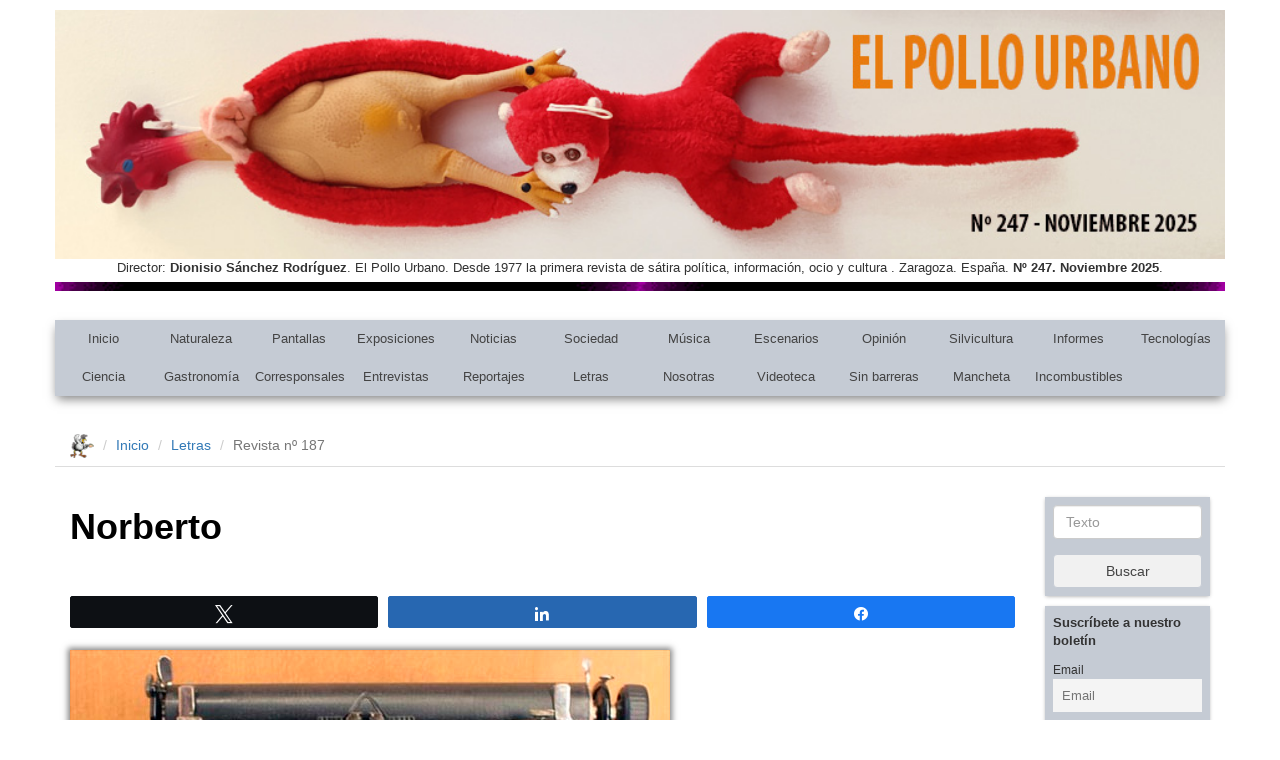

--- FILE ---
content_type: text/html; charset=UTF-8
request_url: https://www.elpollourbano.es/letras/2019/02/norberto/
body_size: 23846
content:
<!-- Inicio single.php -->

<!-- Inicio header.php -->

<!DOCTYPE html>
<html lang="en">

  <head>
	  <!-- Google tag (gtag.js) -->
	<script async src="https://www.googletagmanager.com/gtag/js?id=G-V05K0T1JZ4"></script>
	<script>
	  window.dataLayer = window.dataLayer || [];
	  function gtag(){dataLayer.push(arguments);}
	  gtag('js', new Date());

	  gtag('config', 'G-V05K0T1JZ4');
	</script>

    <meta charset="utf-8">
    <meta http-equiv="X-UA-Compatible" content="IE=edge">
    <meta name="viewport" content="width=device-width, initial-scale=1">

    <!-- The above 3 meta tags *must* come first in the head; any other head content must come *after* these tags -->
    <title>Revista El Pollo Urbano</title>

    <!-- Bootstrap -->
    <link rel="stylesheet" href="https://maxcdn.bootstrapcdn.com/bootstrap/3.3.7/css/bootstrap.min.css">

    <link rel="stylesheet" href="https://www.elpollourbano.es/wp-content/themes/ElPolloUrbano/style.css" type="text/css" />

    <!-- HTML5 shim and Respond.js for IE8 support of HTML5 elements and media queries -->
    <!-- WARNING: Respond.js doesn't work if you view the page via file:// -->
    <!--[if lt IE 9]>
      <script src="https://oss.maxcdn.com/html5shiv/3.7.3/html5shiv.min.js"></script>
      <script src="https://oss.maxcdn.com/respond/1.4.2/respond.min.js"></script>
    <![endif]-->

    <meta name='robots' content='index, follow, max-image-preview:large, max-snippet:-1, max-video-preview:-1' />
	<style>img:is([sizes="auto" i], [sizes^="auto," i]) { contain-intrinsic-size: 3000px 1500px }</style>
	
<!-- Social Warfare v4.5.6 https://warfareplugins.com - BEGINNING OF OUTPUT -->
<style>
	@font-face {
		font-family: "sw-icon-font";
		src:url("https://www.elpollourbano.es/wp-content/plugins/social-warfare/assets/fonts/sw-icon-font.eot?ver=4.5.6");
		src:url("https://www.elpollourbano.es/wp-content/plugins/social-warfare/assets/fonts/sw-icon-font.eot?ver=4.5.6#iefix") format("embedded-opentype"),
		url("https://www.elpollourbano.es/wp-content/plugins/social-warfare/assets/fonts/sw-icon-font.woff?ver=4.5.6") format("woff"),
		url("https://www.elpollourbano.es/wp-content/plugins/social-warfare/assets/fonts/sw-icon-font.ttf?ver=4.5.6") format("truetype"),
		url("https://www.elpollourbano.es/wp-content/plugins/social-warfare/assets/fonts/sw-icon-font.svg?ver=4.5.6#1445203416") format("svg");
		font-weight: normal;
		font-style: normal;
		font-display:block;
	}
</style>
<!-- Social Warfare v4.5.6 https://warfareplugins.com - END OF OUTPUT -->


	<!-- This site is optimized with the Yoast SEO plugin v26.4 - https://yoast.com/wordpress/plugins/seo/ -->
	<meta name="description" content="Revista El Pollo Urbano" />
	<link rel="canonical" href="https://www.elpollourbano.es/letras/2019/02/norberto/" />
	<meta property="og:locale" content="es_ES" />
	<meta property="og:type" content="article" />
	<meta property="og:title" content="Norberto - El Pollo Urbano" />
	<meta property="og:description" content="Revista El Pollo Urbano" />
	<meta property="og:url" content="https://www.elpollourbano.es/letras/2019/02/norberto/" />
	<meta property="og:site_name" content="El Pollo Urbano" />
	<meta property="article:publisher" content="https://www.facebook.com/El-Pollo-Urbano-971826892850784/" />
	<meta property="article:published_time" content="2019-02-28T17:10:53+00:00" />
	<meta property="og:image" content="https://www.elpollourbano.es/wp-content/uploads/2019/02/159liberataP.jpg" />
	<meta property="og:image:width" content="600" />
	<meta property="og:image:height" content="442" />
	<meta property="og:image:type" content="image/jpeg" />
	<meta name="author" content="El Pollo Urbano" />
	<meta name="twitter:card" content="summary_large_image" />
	<meta name="twitter:creator" content="@elpollourbano" />
	<meta name="twitter:site" content="@elpollourbano" />
	<meta name="twitter:label1" content="Escrito por" />
	<meta name="twitter:data1" content="El Pollo Urbano" />
	<meta name="twitter:label2" content="Tiempo de lectura" />
	<meta name="twitter:data2" content="14 minutos" />
	<script type="application/ld+json" class="yoast-schema-graph">{"@context":"https://schema.org","@graph":[{"@type":"Article","@id":"https://www.elpollourbano.es/letras/2019/02/norberto/#article","isPartOf":{"@id":"https://www.elpollourbano.es/letras/2019/02/norberto/"},"author":{"name":"El Pollo Urbano","@id":"https://www.elpollourbano.es/#/schema/person/f4d91cc63c4a3efa34df6fd177e44723"},"headline":"Norberto","datePublished":"2019-02-28T17:10:53+00:00","mainEntityOfPage":{"@id":"https://www.elpollourbano.es/letras/2019/02/norberto/"},"wordCount":2709,"publisher":{"@id":"https://www.elpollourbano.es/#organization"},"image":{"@id":"https://www.elpollourbano.es/letras/2019/02/norberto/#primaryimage"},"thumbnailUrl":"https://www.elpollourbano.es/wp-content/uploads/2019/02/159liberataP.jpg","keywords":["187","Norberto"],"articleSection":["Letras"],"inLanguage":"es"},{"@type":"WebPage","@id":"https://www.elpollourbano.es/letras/2019/02/norberto/","url":"https://www.elpollourbano.es/letras/2019/02/norberto/","name":"Norberto - El Pollo Urbano","isPartOf":{"@id":"https://www.elpollourbano.es/#website"},"primaryImageOfPage":{"@id":"https://www.elpollourbano.es/letras/2019/02/norberto/#primaryimage"},"image":{"@id":"https://www.elpollourbano.es/letras/2019/02/norberto/#primaryimage"},"thumbnailUrl":"https://www.elpollourbano.es/wp-content/uploads/2019/02/159liberataP.jpg","datePublished":"2019-02-28T17:10:53+00:00","description":"Revista El Pollo Urbano","inLanguage":"es","potentialAction":[{"@type":"ReadAction","target":["https://www.elpollourbano.es/letras/2019/02/norberto/"]}]},{"@type":"ImageObject","inLanguage":"es","@id":"https://www.elpollourbano.es/letras/2019/02/norberto/#primaryimage","url":"https://www.elpollourbano.es/wp-content/uploads/2019/02/159liberataP.jpg","contentUrl":"https://www.elpollourbano.es/wp-content/uploads/2019/02/159liberataP.jpg","width":600,"height":442},{"@type":"WebSite","@id":"https://www.elpollourbano.es/#website","url":"https://www.elpollourbano.es/","name":"El Pollo Urbano","description":"Desde 1977 la primera revista de sátira política, información, ocio y cultura.","publisher":{"@id":"https://www.elpollourbano.es/#organization"},"potentialAction":[{"@type":"SearchAction","target":{"@type":"EntryPoint","urlTemplate":"https://www.elpollourbano.es/?s={search_term_string}"},"query-input":{"@type":"PropertyValueSpecification","valueRequired":true,"valueName":"search_term_string"}}],"inLanguage":"es"},{"@type":"Organization","@id":"https://www.elpollourbano.es/#organization","name":"El Pollo Urbano","url":"https://www.elpollourbano.es/","logo":{"@type":"ImageObject","inLanguage":"es","@id":"https://www.elpollourbano.es/#/schema/logo/image/","url":"https://www.elpollourbano.es/wp-content/uploads/2019/06/logo-pollourbano.jpg","contentUrl":"https://www.elpollourbano.es/wp-content/uploads/2019/06/logo-pollourbano.jpg","width":400,"height":349,"caption":"El Pollo Urbano"},"image":{"@id":"https://www.elpollourbano.es/#/schema/logo/image/"},"sameAs":["https://www.facebook.com/El-Pollo-Urbano-971826892850784/","https://x.com/elpollourbano","https://www.youtube.com/channel/UCZHkgpCYQ6Soa6To-FlaTLw"]},{"@type":"Person","@id":"https://www.elpollourbano.es/#/schema/person/f4d91cc63c4a3efa34df6fd177e44723","name":"El Pollo Urbano","sameAs":["https://www.elpollourbano.es"],"url":"https://www.elpollourbano.es/author/dionisio/"}]}</script>
	<!-- / Yoast SEO plugin. -->


		<!-- This site uses the Google Analytics by MonsterInsights plugin v9.10.0 - Using Analytics tracking - https://www.monsterinsights.com/ -->
							<script src="//www.googletagmanager.com/gtag/js?id=G-033J12GX7E"  data-cfasync="false" data-wpfc-render="false" type="text/javascript" async></script>
			<script data-cfasync="false" data-wpfc-render="false" type="text/javascript">
				var mi_version = '9.10.0';
				var mi_track_user = true;
				var mi_no_track_reason = '';
								var MonsterInsightsDefaultLocations = {"page_location":"https:\/\/www.elpollourbano.es\/letras\/2019\/02\/norberto\/"};
								if ( typeof MonsterInsightsPrivacyGuardFilter === 'function' ) {
					var MonsterInsightsLocations = (typeof MonsterInsightsExcludeQuery === 'object') ? MonsterInsightsPrivacyGuardFilter( MonsterInsightsExcludeQuery ) : MonsterInsightsPrivacyGuardFilter( MonsterInsightsDefaultLocations );
				} else {
					var MonsterInsightsLocations = (typeof MonsterInsightsExcludeQuery === 'object') ? MonsterInsightsExcludeQuery : MonsterInsightsDefaultLocations;
				}

								var disableStrs = [
										'ga-disable-G-033J12GX7E',
									];

				/* Function to detect opted out users */
				function __gtagTrackerIsOptedOut() {
					for (var index = 0; index < disableStrs.length; index++) {
						if (document.cookie.indexOf(disableStrs[index] + '=true') > -1) {
							return true;
						}
					}

					return false;
				}

				/* Disable tracking if the opt-out cookie exists. */
				if (__gtagTrackerIsOptedOut()) {
					for (var index = 0; index < disableStrs.length; index++) {
						window[disableStrs[index]] = true;
					}
				}

				/* Opt-out function */
				function __gtagTrackerOptout() {
					for (var index = 0; index < disableStrs.length; index++) {
						document.cookie = disableStrs[index] + '=true; expires=Thu, 31 Dec 2099 23:59:59 UTC; path=/';
						window[disableStrs[index]] = true;
					}
				}

				if ('undefined' === typeof gaOptout) {
					function gaOptout() {
						__gtagTrackerOptout();
					}
				}
								window.dataLayer = window.dataLayer || [];

				window.MonsterInsightsDualTracker = {
					helpers: {},
					trackers: {},
				};
				if (mi_track_user) {
					function __gtagDataLayer() {
						dataLayer.push(arguments);
					}

					function __gtagTracker(type, name, parameters) {
						if (!parameters) {
							parameters = {};
						}

						if (parameters.send_to) {
							__gtagDataLayer.apply(null, arguments);
							return;
						}

						if (type === 'event') {
														parameters.send_to = monsterinsights_frontend.v4_id;
							var hookName = name;
							if (typeof parameters['event_category'] !== 'undefined') {
								hookName = parameters['event_category'] + ':' + name;
							}

							if (typeof MonsterInsightsDualTracker.trackers[hookName] !== 'undefined') {
								MonsterInsightsDualTracker.trackers[hookName](parameters);
							} else {
								__gtagDataLayer('event', name, parameters);
							}
							
						} else {
							__gtagDataLayer.apply(null, arguments);
						}
					}

					__gtagTracker('js', new Date());
					__gtagTracker('set', {
						'developer_id.dZGIzZG': true,
											});
					if ( MonsterInsightsLocations.page_location ) {
						__gtagTracker('set', MonsterInsightsLocations);
					}
										__gtagTracker('config', 'G-033J12GX7E', {"forceSSL":"true"} );
										window.gtag = __gtagTracker;										(function () {
						/* https://developers.google.com/analytics/devguides/collection/analyticsjs/ */
						/* ga and __gaTracker compatibility shim. */
						var noopfn = function () {
							return null;
						};
						var newtracker = function () {
							return new Tracker();
						};
						var Tracker = function () {
							return null;
						};
						var p = Tracker.prototype;
						p.get = noopfn;
						p.set = noopfn;
						p.send = function () {
							var args = Array.prototype.slice.call(arguments);
							args.unshift('send');
							__gaTracker.apply(null, args);
						};
						var __gaTracker = function () {
							var len = arguments.length;
							if (len === 0) {
								return;
							}
							var f = arguments[len - 1];
							if (typeof f !== 'object' || f === null || typeof f.hitCallback !== 'function') {
								if ('send' === arguments[0]) {
									var hitConverted, hitObject = false, action;
									if ('event' === arguments[1]) {
										if ('undefined' !== typeof arguments[3]) {
											hitObject = {
												'eventAction': arguments[3],
												'eventCategory': arguments[2],
												'eventLabel': arguments[4],
												'value': arguments[5] ? arguments[5] : 1,
											}
										}
									}
									if ('pageview' === arguments[1]) {
										if ('undefined' !== typeof arguments[2]) {
											hitObject = {
												'eventAction': 'page_view',
												'page_path': arguments[2],
											}
										}
									}
									if (typeof arguments[2] === 'object') {
										hitObject = arguments[2];
									}
									if (typeof arguments[5] === 'object') {
										Object.assign(hitObject, arguments[5]);
									}
									if ('undefined' !== typeof arguments[1].hitType) {
										hitObject = arguments[1];
										if ('pageview' === hitObject.hitType) {
											hitObject.eventAction = 'page_view';
										}
									}
									if (hitObject) {
										action = 'timing' === arguments[1].hitType ? 'timing_complete' : hitObject.eventAction;
										hitConverted = mapArgs(hitObject);
										__gtagTracker('event', action, hitConverted);
									}
								}
								return;
							}

							function mapArgs(args) {
								var arg, hit = {};
								var gaMap = {
									'eventCategory': 'event_category',
									'eventAction': 'event_action',
									'eventLabel': 'event_label',
									'eventValue': 'event_value',
									'nonInteraction': 'non_interaction',
									'timingCategory': 'event_category',
									'timingVar': 'name',
									'timingValue': 'value',
									'timingLabel': 'event_label',
									'page': 'page_path',
									'location': 'page_location',
									'title': 'page_title',
									'referrer' : 'page_referrer',
								};
								for (arg in args) {
																		if (!(!args.hasOwnProperty(arg) || !gaMap.hasOwnProperty(arg))) {
										hit[gaMap[arg]] = args[arg];
									} else {
										hit[arg] = args[arg];
									}
								}
								return hit;
							}

							try {
								f.hitCallback();
							} catch (ex) {
							}
						};
						__gaTracker.create = newtracker;
						__gaTracker.getByName = newtracker;
						__gaTracker.getAll = function () {
							return [];
						};
						__gaTracker.remove = noopfn;
						__gaTracker.loaded = true;
						window['__gaTracker'] = __gaTracker;
					})();
									} else {
										console.log("");
					(function () {
						function __gtagTracker() {
							return null;
						}

						window['__gtagTracker'] = __gtagTracker;
						window['gtag'] = __gtagTracker;
					})();
									}
			</script>
							<!-- / Google Analytics by MonsterInsights -->
		<script type="text/javascript">
/* <![CDATA[ */
window._wpemojiSettings = {"baseUrl":"https:\/\/s.w.org\/images\/core\/emoji\/16.0.1\/72x72\/","ext":".png","svgUrl":"https:\/\/s.w.org\/images\/core\/emoji\/16.0.1\/svg\/","svgExt":".svg","source":{"concatemoji":"https:\/\/www.elpollourbano.es\/wp-includes\/js\/wp-emoji-release.min.js?ver=6.8.3"}};
/*! This file is auto-generated */
!function(s,n){var o,i,e;function c(e){try{var t={supportTests:e,timestamp:(new Date).valueOf()};sessionStorage.setItem(o,JSON.stringify(t))}catch(e){}}function p(e,t,n){e.clearRect(0,0,e.canvas.width,e.canvas.height),e.fillText(t,0,0);var t=new Uint32Array(e.getImageData(0,0,e.canvas.width,e.canvas.height).data),a=(e.clearRect(0,0,e.canvas.width,e.canvas.height),e.fillText(n,0,0),new Uint32Array(e.getImageData(0,0,e.canvas.width,e.canvas.height).data));return t.every(function(e,t){return e===a[t]})}function u(e,t){e.clearRect(0,0,e.canvas.width,e.canvas.height),e.fillText(t,0,0);for(var n=e.getImageData(16,16,1,1),a=0;a<n.data.length;a++)if(0!==n.data[a])return!1;return!0}function f(e,t,n,a){switch(t){case"flag":return n(e,"\ud83c\udff3\ufe0f\u200d\u26a7\ufe0f","\ud83c\udff3\ufe0f\u200b\u26a7\ufe0f")?!1:!n(e,"\ud83c\udde8\ud83c\uddf6","\ud83c\udde8\u200b\ud83c\uddf6")&&!n(e,"\ud83c\udff4\udb40\udc67\udb40\udc62\udb40\udc65\udb40\udc6e\udb40\udc67\udb40\udc7f","\ud83c\udff4\u200b\udb40\udc67\u200b\udb40\udc62\u200b\udb40\udc65\u200b\udb40\udc6e\u200b\udb40\udc67\u200b\udb40\udc7f");case"emoji":return!a(e,"\ud83e\udedf")}return!1}function g(e,t,n,a){var r="undefined"!=typeof WorkerGlobalScope&&self instanceof WorkerGlobalScope?new OffscreenCanvas(300,150):s.createElement("canvas"),o=r.getContext("2d",{willReadFrequently:!0}),i=(o.textBaseline="top",o.font="600 32px Arial",{});return e.forEach(function(e){i[e]=t(o,e,n,a)}),i}function t(e){var t=s.createElement("script");t.src=e,t.defer=!0,s.head.appendChild(t)}"undefined"!=typeof Promise&&(o="wpEmojiSettingsSupports",i=["flag","emoji"],n.supports={everything:!0,everythingExceptFlag:!0},e=new Promise(function(e){s.addEventListener("DOMContentLoaded",e,{once:!0})}),new Promise(function(t){var n=function(){try{var e=JSON.parse(sessionStorage.getItem(o));if("object"==typeof e&&"number"==typeof e.timestamp&&(new Date).valueOf()<e.timestamp+604800&&"object"==typeof e.supportTests)return e.supportTests}catch(e){}return null}();if(!n){if("undefined"!=typeof Worker&&"undefined"!=typeof OffscreenCanvas&&"undefined"!=typeof URL&&URL.createObjectURL&&"undefined"!=typeof Blob)try{var e="postMessage("+g.toString()+"("+[JSON.stringify(i),f.toString(),p.toString(),u.toString()].join(",")+"));",a=new Blob([e],{type:"text/javascript"}),r=new Worker(URL.createObjectURL(a),{name:"wpTestEmojiSupports"});return void(r.onmessage=function(e){c(n=e.data),r.terminate(),t(n)})}catch(e){}c(n=g(i,f,p,u))}t(n)}).then(function(e){for(var t in e)n.supports[t]=e[t],n.supports.everything=n.supports.everything&&n.supports[t],"flag"!==t&&(n.supports.everythingExceptFlag=n.supports.everythingExceptFlag&&n.supports[t]);n.supports.everythingExceptFlag=n.supports.everythingExceptFlag&&!n.supports.flag,n.DOMReady=!1,n.readyCallback=function(){n.DOMReady=!0}}).then(function(){return e}).then(function(){var e;n.supports.everything||(n.readyCallback(),(e=n.source||{}).concatemoji?t(e.concatemoji):e.wpemoji&&e.twemoji&&(t(e.twemoji),t(e.wpemoji)))}))}((window,document),window._wpemojiSettings);
/* ]]> */
</script>
<style id='wp-emoji-styles-inline-css' type='text/css'>

	img.wp-smiley, img.emoji {
		display: inline !important;
		border: none !important;
		box-shadow: none !important;
		height: 1em !important;
		width: 1em !important;
		margin: 0 0.07em !important;
		vertical-align: -0.1em !important;
		background: none !important;
		padding: 0 !important;
	}
</style>
<link rel='stylesheet' id='wp-block-library-css' href='https://www.elpollourbano.es/wp-includes/css/dist/block-library/style.min.css?ver=6.8.3' type='text/css' media='all' />
<style id='classic-theme-styles-inline-css' type='text/css'>
/*! This file is auto-generated */
.wp-block-button__link{color:#fff;background-color:#32373c;border-radius:9999px;box-shadow:none;text-decoration:none;padding:calc(.667em + 2px) calc(1.333em + 2px);font-size:1.125em}.wp-block-file__button{background:#32373c;color:#fff;text-decoration:none}
</style>
<style id='global-styles-inline-css' type='text/css'>
:root{--wp--preset--aspect-ratio--square: 1;--wp--preset--aspect-ratio--4-3: 4/3;--wp--preset--aspect-ratio--3-4: 3/4;--wp--preset--aspect-ratio--3-2: 3/2;--wp--preset--aspect-ratio--2-3: 2/3;--wp--preset--aspect-ratio--16-9: 16/9;--wp--preset--aspect-ratio--9-16: 9/16;--wp--preset--color--black: #000000;--wp--preset--color--cyan-bluish-gray: #abb8c3;--wp--preset--color--white: #ffffff;--wp--preset--color--pale-pink: #f78da7;--wp--preset--color--vivid-red: #cf2e2e;--wp--preset--color--luminous-vivid-orange: #ff6900;--wp--preset--color--luminous-vivid-amber: #fcb900;--wp--preset--color--light-green-cyan: #7bdcb5;--wp--preset--color--vivid-green-cyan: #00d084;--wp--preset--color--pale-cyan-blue: #8ed1fc;--wp--preset--color--vivid-cyan-blue: #0693e3;--wp--preset--color--vivid-purple: #9b51e0;--wp--preset--gradient--vivid-cyan-blue-to-vivid-purple: linear-gradient(135deg,rgba(6,147,227,1) 0%,rgb(155,81,224) 100%);--wp--preset--gradient--light-green-cyan-to-vivid-green-cyan: linear-gradient(135deg,rgb(122,220,180) 0%,rgb(0,208,130) 100%);--wp--preset--gradient--luminous-vivid-amber-to-luminous-vivid-orange: linear-gradient(135deg,rgba(252,185,0,1) 0%,rgba(255,105,0,1) 100%);--wp--preset--gradient--luminous-vivid-orange-to-vivid-red: linear-gradient(135deg,rgba(255,105,0,1) 0%,rgb(207,46,46) 100%);--wp--preset--gradient--very-light-gray-to-cyan-bluish-gray: linear-gradient(135deg,rgb(238,238,238) 0%,rgb(169,184,195) 100%);--wp--preset--gradient--cool-to-warm-spectrum: linear-gradient(135deg,rgb(74,234,220) 0%,rgb(151,120,209) 20%,rgb(207,42,186) 40%,rgb(238,44,130) 60%,rgb(251,105,98) 80%,rgb(254,248,76) 100%);--wp--preset--gradient--blush-light-purple: linear-gradient(135deg,rgb(255,206,236) 0%,rgb(152,150,240) 100%);--wp--preset--gradient--blush-bordeaux: linear-gradient(135deg,rgb(254,205,165) 0%,rgb(254,45,45) 50%,rgb(107,0,62) 100%);--wp--preset--gradient--luminous-dusk: linear-gradient(135deg,rgb(255,203,112) 0%,rgb(199,81,192) 50%,rgb(65,88,208) 100%);--wp--preset--gradient--pale-ocean: linear-gradient(135deg,rgb(255,245,203) 0%,rgb(182,227,212) 50%,rgb(51,167,181) 100%);--wp--preset--gradient--electric-grass: linear-gradient(135deg,rgb(202,248,128) 0%,rgb(113,206,126) 100%);--wp--preset--gradient--midnight: linear-gradient(135deg,rgb(2,3,129) 0%,rgb(40,116,252) 100%);--wp--preset--font-size--small: 13px;--wp--preset--font-size--medium: 20px;--wp--preset--font-size--large: 36px;--wp--preset--font-size--x-large: 42px;--wp--preset--spacing--20: 0.44rem;--wp--preset--spacing--30: 0.67rem;--wp--preset--spacing--40: 1rem;--wp--preset--spacing--50: 1.5rem;--wp--preset--spacing--60: 2.25rem;--wp--preset--spacing--70: 3.38rem;--wp--preset--spacing--80: 5.06rem;--wp--preset--shadow--natural: 6px 6px 9px rgba(0, 0, 0, 0.2);--wp--preset--shadow--deep: 12px 12px 50px rgba(0, 0, 0, 0.4);--wp--preset--shadow--sharp: 6px 6px 0px rgba(0, 0, 0, 0.2);--wp--preset--shadow--outlined: 6px 6px 0px -3px rgba(255, 255, 255, 1), 6px 6px rgba(0, 0, 0, 1);--wp--preset--shadow--crisp: 6px 6px 0px rgba(0, 0, 0, 1);}:where(.is-layout-flex){gap: 0.5em;}:where(.is-layout-grid){gap: 0.5em;}body .is-layout-flex{display: flex;}.is-layout-flex{flex-wrap: wrap;align-items: center;}.is-layout-flex > :is(*, div){margin: 0;}body .is-layout-grid{display: grid;}.is-layout-grid > :is(*, div){margin: 0;}:where(.wp-block-columns.is-layout-flex){gap: 2em;}:where(.wp-block-columns.is-layout-grid){gap: 2em;}:where(.wp-block-post-template.is-layout-flex){gap: 1.25em;}:where(.wp-block-post-template.is-layout-grid){gap: 1.25em;}.has-black-color{color: var(--wp--preset--color--black) !important;}.has-cyan-bluish-gray-color{color: var(--wp--preset--color--cyan-bluish-gray) !important;}.has-white-color{color: var(--wp--preset--color--white) !important;}.has-pale-pink-color{color: var(--wp--preset--color--pale-pink) !important;}.has-vivid-red-color{color: var(--wp--preset--color--vivid-red) !important;}.has-luminous-vivid-orange-color{color: var(--wp--preset--color--luminous-vivid-orange) !important;}.has-luminous-vivid-amber-color{color: var(--wp--preset--color--luminous-vivid-amber) !important;}.has-light-green-cyan-color{color: var(--wp--preset--color--light-green-cyan) !important;}.has-vivid-green-cyan-color{color: var(--wp--preset--color--vivid-green-cyan) !important;}.has-pale-cyan-blue-color{color: var(--wp--preset--color--pale-cyan-blue) !important;}.has-vivid-cyan-blue-color{color: var(--wp--preset--color--vivid-cyan-blue) !important;}.has-vivid-purple-color{color: var(--wp--preset--color--vivid-purple) !important;}.has-black-background-color{background-color: var(--wp--preset--color--black) !important;}.has-cyan-bluish-gray-background-color{background-color: var(--wp--preset--color--cyan-bluish-gray) !important;}.has-white-background-color{background-color: var(--wp--preset--color--white) !important;}.has-pale-pink-background-color{background-color: var(--wp--preset--color--pale-pink) !important;}.has-vivid-red-background-color{background-color: var(--wp--preset--color--vivid-red) !important;}.has-luminous-vivid-orange-background-color{background-color: var(--wp--preset--color--luminous-vivid-orange) !important;}.has-luminous-vivid-amber-background-color{background-color: var(--wp--preset--color--luminous-vivid-amber) !important;}.has-light-green-cyan-background-color{background-color: var(--wp--preset--color--light-green-cyan) !important;}.has-vivid-green-cyan-background-color{background-color: var(--wp--preset--color--vivid-green-cyan) !important;}.has-pale-cyan-blue-background-color{background-color: var(--wp--preset--color--pale-cyan-blue) !important;}.has-vivid-cyan-blue-background-color{background-color: var(--wp--preset--color--vivid-cyan-blue) !important;}.has-vivid-purple-background-color{background-color: var(--wp--preset--color--vivid-purple) !important;}.has-black-border-color{border-color: var(--wp--preset--color--black) !important;}.has-cyan-bluish-gray-border-color{border-color: var(--wp--preset--color--cyan-bluish-gray) !important;}.has-white-border-color{border-color: var(--wp--preset--color--white) !important;}.has-pale-pink-border-color{border-color: var(--wp--preset--color--pale-pink) !important;}.has-vivid-red-border-color{border-color: var(--wp--preset--color--vivid-red) !important;}.has-luminous-vivid-orange-border-color{border-color: var(--wp--preset--color--luminous-vivid-orange) !important;}.has-luminous-vivid-amber-border-color{border-color: var(--wp--preset--color--luminous-vivid-amber) !important;}.has-light-green-cyan-border-color{border-color: var(--wp--preset--color--light-green-cyan) !important;}.has-vivid-green-cyan-border-color{border-color: var(--wp--preset--color--vivid-green-cyan) !important;}.has-pale-cyan-blue-border-color{border-color: var(--wp--preset--color--pale-cyan-blue) !important;}.has-vivid-cyan-blue-border-color{border-color: var(--wp--preset--color--vivid-cyan-blue) !important;}.has-vivid-purple-border-color{border-color: var(--wp--preset--color--vivid-purple) !important;}.has-vivid-cyan-blue-to-vivid-purple-gradient-background{background: var(--wp--preset--gradient--vivid-cyan-blue-to-vivid-purple) !important;}.has-light-green-cyan-to-vivid-green-cyan-gradient-background{background: var(--wp--preset--gradient--light-green-cyan-to-vivid-green-cyan) !important;}.has-luminous-vivid-amber-to-luminous-vivid-orange-gradient-background{background: var(--wp--preset--gradient--luminous-vivid-amber-to-luminous-vivid-orange) !important;}.has-luminous-vivid-orange-to-vivid-red-gradient-background{background: var(--wp--preset--gradient--luminous-vivid-orange-to-vivid-red) !important;}.has-very-light-gray-to-cyan-bluish-gray-gradient-background{background: var(--wp--preset--gradient--very-light-gray-to-cyan-bluish-gray) !important;}.has-cool-to-warm-spectrum-gradient-background{background: var(--wp--preset--gradient--cool-to-warm-spectrum) !important;}.has-blush-light-purple-gradient-background{background: var(--wp--preset--gradient--blush-light-purple) !important;}.has-blush-bordeaux-gradient-background{background: var(--wp--preset--gradient--blush-bordeaux) !important;}.has-luminous-dusk-gradient-background{background: var(--wp--preset--gradient--luminous-dusk) !important;}.has-pale-ocean-gradient-background{background: var(--wp--preset--gradient--pale-ocean) !important;}.has-electric-grass-gradient-background{background: var(--wp--preset--gradient--electric-grass) !important;}.has-midnight-gradient-background{background: var(--wp--preset--gradient--midnight) !important;}.has-small-font-size{font-size: var(--wp--preset--font-size--small) !important;}.has-medium-font-size{font-size: var(--wp--preset--font-size--medium) !important;}.has-large-font-size{font-size: var(--wp--preset--font-size--large) !important;}.has-x-large-font-size{font-size: var(--wp--preset--font-size--x-large) !important;}
:where(.wp-block-post-template.is-layout-flex){gap: 1.25em;}:where(.wp-block-post-template.is-layout-grid){gap: 1.25em;}
:where(.wp-block-columns.is-layout-flex){gap: 2em;}:where(.wp-block-columns.is-layout-grid){gap: 2em;}
:root :where(.wp-block-pullquote){font-size: 1.5em;line-height: 1.6;}
</style>
<link rel='stylesheet' id='contact-form-7-css' href='https://www.elpollourbano.es/wp-content/plugins/contact-form-7/includes/css/styles.css?ver=6.1.3' type='text/css' media='all' />
<link rel='stylesheet' id='wp-polls-css' href='https://www.elpollourbano.es/wp-content/plugins/wp-polls/polls-css.css?ver=2.77.3' type='text/css' media='all' />
<style id='wp-polls-inline-css' type='text/css'>
.wp-polls .pollbar {
	margin: 1px;
	font-size: 6px;
	line-height: 8px;
	height: 8px;
	background-image: url('https://www.elpollourbano.es/wp-content/plugins/wp-polls/images/default/pollbg.gif');
	border: 1px solid #c8c8c8;
}

</style>
<link rel='stylesheet' id='social_warfare-css' href='https://www.elpollourbano.es/wp-content/plugins/social-warfare/assets/css/style.min.css?ver=4.5.6' type='text/css' media='all' />
<link rel='stylesheet' id='newsletter-css' href='https://www.elpollourbano.es/wp-content/plugins/newsletter/style.css?ver=9.0.8' type='text/css' media='all' />
<link rel='stylesheet' id='colorbox-css' href='https://www.elpollourbano.es/wp-content/plugins/lightbox-gallery/colorbox/example1/colorbox.css?ver=6.8.3' type='text/css' media='all' />
<script type="text/javascript" src="https://www.elpollourbano.es/wp-content/plugins/google-analytics-for-wordpress/assets/js/frontend-gtag.js?ver=9.10.0" id="monsterinsights-frontend-script-js" async="async" data-wp-strategy="async"></script>
<script data-cfasync="false" data-wpfc-render="false" type="text/javascript" id='monsterinsights-frontend-script-js-extra'>/* <![CDATA[ */
var monsterinsights_frontend = {"js_events_tracking":"true","download_extensions":"doc,pdf,ppt,zip,xls,docx,pptx,xlsx","inbound_paths":"[]","home_url":"https:\/\/www.elpollourbano.es","hash_tracking":"false","v4_id":"G-033J12GX7E"};/* ]]> */
</script>
<script type="text/javascript" src="https://www.elpollourbano.es/wp-includes/js/jquery/jquery.min.js?ver=3.7.1" id="jquery-core-js"></script>
<script type="text/javascript" src="https://www.elpollourbano.es/wp-includes/js/jquery/jquery-migrate.min.js?ver=3.4.1" id="jquery-migrate-js"></script>
<link rel="https://api.w.org/" href="https://www.elpollourbano.es/wp-json/" /><link rel="alternate" title="JSON" type="application/json" href="https://www.elpollourbano.es/wp-json/wp/v2/posts/83980" /><link rel="EditURI" type="application/rsd+xml" title="RSD" href="https://www.elpollourbano.es/xmlrpc.php?rsd" />
<meta name="generator" content="WordPress 6.8.3" />
<link rel='shortlink' href='https://www.elpollourbano.es/?p=83980' />
<link rel="alternate" title="oEmbed (JSON)" type="application/json+oembed" href="https://www.elpollourbano.es/wp-json/oembed/1.0/embed?url=https%3A%2F%2Fwww.elpollourbano.es%2Fletras%2F2019%2F02%2Fnorberto%2F" />
<link rel="alternate" title="oEmbed (XML)" type="text/xml+oembed" href="https://www.elpollourbano.es/wp-json/oembed/1.0/embed?url=https%3A%2F%2Fwww.elpollourbano.es%2Fletras%2F2019%2F02%2Fnorberto%2F&#038;format=xml" />
<script type="text/javascript">
(function(url){
	if(/(?:Chrome\/26\.0\.1410\.63 Safari\/537\.31|WordfenceTestMonBot)/.test(navigator.userAgent)){ return; }
	var addEvent = function(evt, handler) {
		if (window.addEventListener) {
			document.addEventListener(evt, handler, false);
		} else if (window.attachEvent) {
			document.attachEvent('on' + evt, handler);
		}
	};
	var removeEvent = function(evt, handler) {
		if (window.removeEventListener) {
			document.removeEventListener(evt, handler, false);
		} else if (window.detachEvent) {
			document.detachEvent('on' + evt, handler);
		}
	};
	var evts = 'contextmenu dblclick drag dragend dragenter dragleave dragover dragstart drop keydown keypress keyup mousedown mousemove mouseout mouseover mouseup mousewheel scroll'.split(' ');
	var logHuman = function() {
		if (window.wfLogHumanRan) { return; }
		window.wfLogHumanRan = true;
		var wfscr = document.createElement('script');
		wfscr.type = 'text/javascript';
		wfscr.async = true;
		wfscr.src = url + '&r=' + Math.random();
		(document.getElementsByTagName('head')[0]||document.getElementsByTagName('body')[0]).appendChild(wfscr);
		for (var i = 0; i < evts.length; i++) {
			removeEvent(evts[i], logHuman);
		}
	};
	for (var i = 0; i < evts.length; i++) {
		addEvent(evts[i], logHuman);
	}
})('//www.elpollourbano.es/?wordfence_lh=1&hid=2B70F4CBA2855E718A445CDD73D4899E');
</script><link rel="icon" href="https://www.elpollourbano.es/wp-content/uploads/2020/04/cropped-favicon-pollourbano-32x32.png" sizes="32x32" />
<link rel="icon" href="https://www.elpollourbano.es/wp-content/uploads/2020/04/cropped-favicon-pollourbano-192x192.png" sizes="192x192" />
<link rel="apple-touch-icon" href="https://www.elpollourbano.es/wp-content/uploads/2020/04/cropped-favicon-pollourbano-180x180.png" />
<meta name="msapplication-TileImage" content="https://www.elpollourbano.es/wp-content/uploads/2020/04/cropped-favicon-pollourbano-270x270.png" />

  </head>

  <body data-rsssl=1>

	<!-- Inicio Cabecera -->

	<div class="container header-container">
 	

		<div id="cabecera" class="page-header">

       			<img src="https://www.elpollourbano.es/wp-content/uploads/2025/10/EPU-247.jpg" class="center-block img-responsive" />
       			
	<!-- Inicio sidebar-cabecera.php -->

       	<p style="text-align: center;">Director: <strong>Dionisio Sánchez Rodríguez</strong>. El Pollo Urbano. Desde 1977 la primera revista de sátira política, información, ocio y cultura . Zaragoza. España. <strong>Nº 247. Noviembre </strong><strong>2025</strong>.<strong><br />
</strong><strong><img decoding="async" class="alignnone size-full wp-image-119510" src="https://www.elpollourbano.es/wp-content/uploads/2023/09/208linea-imagen-animada-0387.gif" alt="" width="565" height="4" /></strong></p>

	<!-- Fin sidebar-cabecera.php -->

		</div>
	</div>	

	<!-- Fin Cabecera -->

  	<div class="container">
 
	        <!-- Inicio Menús -->

                <div id="menu" class="header">
			
                	<nav>

	                <ul id="menu-primario" class="nav row"><li id="menu-item-3958" class="col-lg-1 col-md-2 col-sm-3 col-xs-4 menu-item menu-item-type-custom menu-item-object-custom menu-item-home menu-item-3958"><a href="https://www.elpollourbano.es/">Inicio</a></li>
<li id="menu-item-3940" class="col-lg-1 col-md-2 col-sm-3 col-xs-4 menu-item menu-item-type-taxonomy menu-item-object-category menu-item-3940"><a href="https://www.elpollourbano.es/./naturaleza/">Naturaleza</a></li>
<li id="menu-item-3942" class="col-lg-1 col-md-2 col-sm-3 col-xs-4 menu-item menu-item-type-taxonomy menu-item-object-category menu-item-3942"><a href="https://www.elpollourbano.es/./pantallas/">Pantallas</a></li>
<li id="menu-item-3943" class="col-lg-1 col-md-2 col-sm-3 col-xs-4 menu-item menu-item-type-taxonomy menu-item-object-category menu-item-3943"><a href="https://www.elpollourbano.es/./exposiciones/">Exposiciones</a></li>
<li id="menu-item-3944" class="col-lg-1 col-md-2 col-sm-3 col-xs-4 menu-item menu-item-type-taxonomy menu-item-object-category menu-item-3944"><a href="https://www.elpollourbano.es/./noticias/">Noticias</a></li>
<li id="menu-item-3945" class="col-lg-1 col-md-2 col-sm-3 col-xs-4 menu-item menu-item-type-taxonomy menu-item-object-category menu-item-3945"><a href="https://www.elpollourbano.es/./sociedad/">Sociedad</a></li>
<li id="menu-item-3946" class="col-lg-1 col-md-2 col-sm-3 col-xs-4 menu-item menu-item-type-taxonomy menu-item-object-category menu-item-3946"><a href="https://www.elpollourbano.es/./musica/">Música</a></li>
<li id="menu-item-3947" class="col-lg-1 col-md-2 col-sm-3 col-xs-4 menu-item menu-item-type-taxonomy menu-item-object-category menu-item-3947"><a href="https://www.elpollourbano.es/./escenarios/">Escenarios</a></li>
<li id="menu-item-3948" class="col-lg-1 col-md-2 col-sm-3 col-xs-4 menu-item menu-item-type-taxonomy menu-item-object-category menu-item-3948"><a href="https://www.elpollourbano.es/./opinion/">Opinión</a></li>
<li id="menu-item-3950" class="col-lg-1 col-md-2 col-sm-3 col-xs-4 menu-item menu-item-type-taxonomy menu-item-object-category menu-item-3950"><a href="https://www.elpollourbano.es/./silvicultura/">Silvicultura</a></li>
<li id="menu-item-3951" class="col-lg-1 col-md-2 col-sm-3 col-xs-4 menu-item menu-item-type-taxonomy menu-item-object-category menu-item-3951"><a href="https://www.elpollourbano.es/./informes/">Informes</a></li>
<li id="menu-item-111523" class="col-lg-1 col-md-2 col-sm-3 col-xs-4 menu-item menu-item-type-taxonomy menu-item-object-category menu-item-111523"><a href="https://www.elpollourbano.es/./tecnologias/">Tecnologías</a></li>
</ul>
	                <ul id="menu-secundario" class="nav row"><li id="menu-item-64280" class="col-lg-1 col-md-2 col-sm-3 col-xs-4 menu-item menu-item-type-taxonomy menu-item-object-category menu-item-64280"><a href="https://www.elpollourbano.es/./ciencia/">Ciencia</a></li>
<li id="menu-item-3953" class="col-lg-1 col-md-2 col-sm-3 col-xs-4 menu-item menu-item-type-taxonomy menu-item-object-category menu-item-3953"><a href="https://www.elpollourbano.es/./gastronomia/">Gastronomía</a></li>
<li id="menu-item-3954" class="col-lg-1 col-md-2 col-sm-3 col-xs-4 menu-item menu-item-type-taxonomy menu-item-object-category menu-item-3954"><a href="https://www.elpollourbano.es/./corresponsales/">Corresponsales</a></li>
<li id="menu-item-3959" class="col-lg-1 col-md-2 col-sm-3 col-xs-4 menu-item menu-item-type-taxonomy menu-item-object-category menu-item-3959"><a href="https://www.elpollourbano.es/./entrevistas/">Entrevistas</a></li>
<li id="menu-item-3960" class="col-lg-1 col-md-2 col-sm-3 col-xs-4 menu-item menu-item-type-taxonomy menu-item-object-category menu-item-3960"><a href="https://www.elpollourbano.es/./reportajes/">Reportajes</a></li>
<li id="menu-item-3961" class="col-lg-1 col-md-2 col-sm-3 col-xs-4 menu-item menu-item-type-taxonomy menu-item-object-category current-post-ancestor current-menu-parent current-post-parent menu-item-3961"><a href="https://www.elpollourbano.es/./letras/">Letras</a></li>
<li id="menu-item-3965" class="col-lg-1 col-md-2 col-sm-3 col-xs-4 menu-item menu-item-type-taxonomy menu-item-object-category menu-item-3965"><a href="https://www.elpollourbano.es/./nosotras/">Nosotras</a></li>
<li id="menu-item-3963" class="col-lg-1 col-md-2 col-sm-3 col-xs-4 menu-item menu-item-type-taxonomy menu-item-object-category menu-item-3963"><a href="https://www.elpollourbano.es/./videoteca/">Videoteca</a></li>
<li id="menu-item-3964" class="col-lg-1 col-md-2 col-sm-3 col-xs-4 menu-item menu-item-type-taxonomy menu-item-object-category menu-item-3964"><a href="https://www.elpollourbano.es/./sin-barreras/">Sin barreras</a></li>
<li id="menu-item-3981" class="col-lg-1 col-md-2 col-sm-3 col-xs-4 menu-item menu-item-type-post_type menu-item-object-page menu-item-3981"><a href="https://www.elpollourbano.es/mancheta/">Mancheta</a></li>
<li id="menu-item-80255" class="col-lg-1 col-md-2 col-sm-3 col-xs-4 menu-item menu-item-type-taxonomy menu-item-object-category menu-item-80255"><a href="https://www.elpollourbano.es/./incombustibles/">Incombustibles</a></li>
</ul>
	                </nav>
                
		</div>
		     	
		<!-- Fin Menús -->

		<!-- Inicio Contenedor -->

	        <div id="contenedor" class="row">

<!-- Fin header.php -->

				

<ol class="breadcrumb">
<li><img style="width:24px" src="https://www.elpollourbano.es/wp-content/themes/ElPolloUrbano/images/epu-minipollo1.png"/></li>
        <li><a href="https://www.elpollourbano.es">Inicio</a></li>
        <li><a href="https://www.elpollourbano.es/./letras/" rel="category tag">Letras</a></li>
        <li class="active">Revista nº 187<!-- (febrero, 2019)--></li>
</ol>

<div class="row">
	<div class="col-lg-10 col-md-9 col-sm-9 col-xs-12 single-post-container">

		
			<div id="single-post-83980">

				<!-- Poner botones de redes sociales
				<div class="shareaholic-canvas" data-app="share_buttons" data-app-id="28809957"></div>
 				-->

				<h1 class="postTitleInSingle">Norberto</h1>

				<!-- Poner el contenido del artículo -->	
		                <div class="postContentInSingle">
					   

					<div class="swp_social_panel swp_horizontal_panel swp_flat_fresh  swp_default_full_color swp_individual_full_color swp_other_full_color scale-100  scale-" data-min-width="1100" data-float-color="#ffffff" data-float="none" data-float-mobile="none" data-transition="slide" data-post-id="83980" ><div class="nc_tweetContainer swp_share_button swp_twitter" data-network="twitter"><a class="nc_tweet swp_share_link" rel="nofollow noreferrer noopener" target="_blank" href="https://twitter.com/intent/tweet?text=Norberto&url=https%3A%2F%2Fwww.elpollourbano.es%2Fletras%2F2019%2F02%2Fnorberto%2F&via=elpollourbano" data-link="https://twitter.com/intent/tweet?text=Norberto&url=https%3A%2F%2Fwww.elpollourbano.es%2Fletras%2F2019%2F02%2Fnorberto%2F&via=elpollourbano"><span class="swp_count swp_hide"><span class="iconFiller"><span class="spaceManWilly"><i class="sw swp_twitter_icon"></i><span class="swp_share">Twittear</span></span></span></span></a></div><div class="nc_tweetContainer swp_share_button swp_linkedin" data-network="linkedin"><a class="nc_tweet swp_share_link" rel="nofollow noreferrer noopener" target="_blank" href="https://www.linkedin.com/cws/share?url=https%3A%2F%2Fwww.elpollourbano.es%2Fletras%2F2019%2F02%2Fnorberto%2F" data-link="https://www.linkedin.com/cws/share?url=https%3A%2F%2Fwww.elpollourbano.es%2Fletras%2F2019%2F02%2Fnorberto%2F"><span class="swp_count swp_hide"><span class="iconFiller"><span class="spaceManWilly"><i class="sw swp_linkedin_icon"></i><span class="swp_share">Compartir</span></span></span></span></a></div><div class="nc_tweetContainer swp_share_button swp_facebook" data-network="facebook"><a class="nc_tweet swp_share_link" rel="nofollow noreferrer noopener" target="_blank" href="https://www.facebook.com/share.php?u=https%3A%2F%2Fwww.elpollourbano.es%2Fletras%2F2019%2F02%2Fnorberto%2F" data-link="https://www.facebook.com/share.php?u=https%3A%2F%2Fwww.elpollourbano.es%2Fletras%2F2019%2F02%2Fnorberto%2F"><span class="swp_count swp_hide"><span class="iconFiller"><span class="spaceManWilly"><i class="sw swp_facebook_icon"></i><span class="swp_share">Compartir</span></span></span></span></a></div></div><p><img fetchpriority="high" decoding="async" class="alignnone size-full wp-image-83981" src="https://www.elpollourbano.es/wp-content/uploads/2019/02/159liberataP.jpg" alt="" width="600" height="442" srcset="https://www.elpollourbano.es/wp-content/uploads/2019/02/159liberataP.jpg 600w, https://www.elpollourbano.es/wp-content/uploads/2019/02/159liberataP-100x74.jpg 100w, https://www.elpollourbano.es/wp-content/uploads/2019/02/159liberataP-300x221.jpg 300w" sizes="(max-width: 600px) 100vw, 600px" /><br />
Por  <strong>Liberata</strong></p>
<p>      Mi joven compañera de viaje no paraba de juguetear con el móvil. De pronto, se puso de pie, alcanzó el equipaje y salió pasillo adelante sin decir palabra. “¡Qué juventud, la de hoy”, pensé. Sin duda, se había anticipado un poco, tal vez cansada de mover los dedos a aquel ritmo frenético.<span id="more-83980"></span></p>
<p>    En tanto llegábamos a la estación correspondiente, pensé que  me esperaban unos días amables, en grata compañía, con la posibilidad de pasear sola o acompañada por la hermosa capital. Y también que en aquellas fechas el tren iba completo y, probablemente, en aquella parada subiría alguien que ocupara el asiento vecino al mío. Y así fue. Lo hizo un ¿anciano? “¿Cuándo comenzamos a serlo en realidad, cuándo lo parecemos, cuándo  nos sentimos así?” de elevada estatura y aspecto entre rudo y elegante, tal vez  con un punto de bohemio, y hombre de pocas palabas, al parecer. Mientras el tren discurría por los raíles, sin dejar de mirar al exterior, se diría que el viajero pretendía atrapar el paisaje con la mirada. Así trascurrirían unos cuantos kilómetros sin que cambiáramos palabra alguna. Hasta que sacó de la pequeña mochila que conservara al alcance de la mano una cajita que contenía caramelos e hizo un cortés gesto de ofrecimiento al mismo tiempo que sonreía, mostrando la que me pareció una dentadura magníficamente restaurada.</p>
<p>                -Son buenos -dijo.</p>
<p>                -Gracias -respondí tomando uno.</p>
<p>                Ciertamente, el dulce era muy agradable, aunque no supiera definir cuál era su sabor.</p>
<p>                -Es sano. De algas.</p>
<p>-¡Ah!, con razón trataba yo de encontrarle un sabor que me resultara familiar.</p>
<p>                -Vienen de Grecia.</p>
<p>                -¿Vacaciones invernales?</p>
<p>                -No exactamente.  Soy de aquí, pero llevo casi toda mi vida fuera.</p>
<p>                -¿En el mar?</p>
<p>                -Ha acertado.</p>
<p>                -No era muy difícil. Su aspecto tiene algo de veterano lobo de mar, aunque vaya muy bien afeitado. Porque, si no me equivoco, en la ficción todos aparecen barbados.</p>
<p>                -Es una costumbre que ha quedado anticuada. ¿Vive usted en Donostia?</p>
<p>                -No. Voy a pasar la navidad a casa de uno de mis hijos.</p>
<p>                -Tiene suerte.</p>
<p>                Súbitamente, la expresión de su semblante cambió, como si una sombra se hubiera proyectado sobre el mismo, eclipsando la afabilidad de que antes diera muestra.</p>
<p>“¡Vaya, ya has metido la pata, rica!”</p>
<p>-Siento si mi respuesta ha sido inoportuna.</p>
<p>-¡No! No, para nada.</p>
<p>-¿De verdad? Menos mal. Por un momento, he creído que…</p>
<p>-Ya. Que su comentario traía a mi mente algún penoso recuerdo.  ¡Qué sensible es usted! Y qué intuitiva.</p>
<p>-No crea; a veces, patino soberanamente.</p>
<p>-Eso nos sucede a todos.</p>
<p>Me sentí perdonada. Y de veras que me prometí no reincidir y acogerme al silencio que siguiera.</p>
<p>Sin embargo, sorpresivamente, éste no tardaría en ser interrumpido.</p>
<p>-¿Tiene más hijos?</p>
<p>-Tengo otro, que celebrará estas fiestas en casa de su familia política. Nos veremos para despedir el año y recibir al nuevo.</p>
<p>-Las tradiciones. Yo he sido hijo único. Nací aquí cerca, en un pequeño caserío arriba  de Tolosa. Y recuerdo aquellas navidades en que todo estaba nevado y nos jorobábamos de frío.  Y lo mejor que sucedía, era que al menos un día íbamos a visitar a los parientes y las amistades residentes en Donosti.  Porque ya desde chico me gustó más la mar que la tierra.  Tanto, que aprendí a ingeniármelas para hacer recados que me llevaran a los puertos más próximos. Tenía una vieja bicicleta, con la que alcanzaba velocidades muy estimables. Me convertí en una especie de recadero y comencé a ganar algún dinero, aunque poco, en lugar de seguir con los estudios. Pero, sobre todo, me fui familiarizando con la mar. Con la pesca, con los motores de las barcas y los más complicados de otras embarcaciones…  Más tarde, aprendí en la mili  tanto como si hubiera accedido a una escuela creada  para mi provecho. Cuando me licencié, ya me esperaba un puesto de trabajo que me alejaría del caserío y de mis padres y demás parientes esparcidos por la provincia. Y me convertí en seguida, como usted bien ha dicho, en un lobo de mar. En plena juventud, no me enamoraba de las mujeres, sino de los puertos, de los horizontes, de los archipiélagos; de los motores cada vez más potentes y sofisticados. Ganaba dinero. Y apenas tenía ocasión de gastarlo. Aprovecharía las ocasiones de desembarcar en nuestras costas, o de volar desde lejos para llegar aquí. Mi madre me despedía siempre llorando. Y fui de los primeros usuarios de herramientas que me permitieran la óptima  comunicación  con el caserío, sin  dolerme lo que costara. Perdóneme, la estoy  aburriendo con la historia de mi vida.</p>
<p>-¿Quién le ha dicho que me aburre? Por el contrario, soy toda oídos.</p>
<p>-¿Lo dice de veras?</p>
<p>-Desde luego.</p>
<p>&#8211; ¿Sabe usted? Siento aquí dentro el pesar de no haber atendido debidamente a mis padres, aunque no escatimara los medios económicos. Me los llevé a un par de viajes por el Mediterráneo y por América. Y de verdad que  lo disfrutaron. Cuando ya se hicieron mayores, sólo los llevaría por el país. Ya lo eran  cuando, deseando sentirme poseedor de algo parecido a un hogar, recalé en una de las islas griegas, en la que conseguí barata una finca a la que he sacado un gran partido.  Además, monté un negocio de alquiler de embarcaciones turísticas. No llegaron a conocerlo.  Sigo explotándolo. Durante mi ausencia, Ángelo, un joven que llegaría a mi vida de  modo inesperado, se encarga de hacerlo. Aunque a él lo que le gusta en realidad, es restaurar todo cuanto el uso del hombre y el paso del tiempo han deslucido para devolverle su primitiva pátina.  Es un artista nato y los estudios lo corroboran.</p>
<p>Me causó cierta extrañeza la admiración con la que hablaba del tal Ángelo. “¿No será ésta la historia de una relación homosexual?”,  me dije de repente. “Bueno, y ¿por qué no?” He de  confesar que me asaltó cierto morbo.</p>
<p>                -No quiero cansarla. Lo cierto, es que este viaje es muy significativo para mí. Hasta ahora no había sido consciente de la distancia existente entre los lugares importantes en nuestras vidas, origen de nuestros recuerdos. Creo que este breve periplo está siendo mi despedida.</p>
<p>                -Será porque así lo desea, o porque ya le suceda lo mismo que a mí: que le produzca ya cierta pereza sólo el hecho de pensar en hacer el equipaje. Pero tiene un aspecto la mar de saludable.</p>
<p>-Bueno, esta misma tarde sabré el resultado de unas pruebas que me hicieron la semana pasada a causa de ciertas molestias gástricas que apenas me abandonan. Hasta ahora, mi aparato digestivo se comportaba la mar de bien. Pero los años, son los años. El deterioro comienza a notarse. Las viejas traineras, si no hacen agua por un lado, lo hacen por otro.</p>
<p>-Bueno, mientras tengan arreglo…  De modo que lleva unos días por aquí.</p>
<p>-Sí he venido a consultar con un abogado que conozco de toda la vida y me merece  total confianza sobre lo que suceda en un previsible futuro. Ángelo se lo merece. No me queda pariente próximo alguno, de modo que cuanto poseo será para él.</p>
<p>-Es una persona muy importante para usted.</p>
<p>-Un regalo del destino, diría yo.</p>
<p>-Pues tiene suerte de haber hallado, más pronto o más  tarde, alguien con quien compartir una etapa de la existencia que a menudo discurre en una soledad mejor o peor sobrellevada.</p>
<p>-Tiene mucha razón.  Por fortuna para mí, hace años  llegó a la isla una italiana tan bohemia  e irreductible como yo, a la que se diría que sólo le ataba a la vida su afición a cantar. Tenía una voz preciosa y una atractiva figura lucía con gracia y elegancia a la vez sobre el tablado de una taberna, de un pequeño cafetín, o en el centro de una plazuela.“¿Has estudiado música?”  le pregunté la primera vez que la oí cantar a capela o bien, acompañada por una vieja guitarra que ella misma pul   “De eso  hace mucho, mucho tiempo”, respondió. vagamente. Nunca supe la edad que tenía. Lo cierto, era que necesitaba ayuda. Y se la presté. También me relacioné con ella, en cuanto comprobé que, tal como afirmaba, no intimaba con cualquiera, y que su verdadera razón de vivir era ir dejando la estela de aquellas trovas y baladas, personales versiones unas, y creaciones propias sin duda, otras.</p>
<p>“¿Cómo es que no cantas en un escenario, aunque sea modesto?”, le preguntaría en una ocasión. “Porque no me contratan” Y ¿por qué no te contratan, con lo bien que lo haces?” “Porque no quiero que me contraten”, respondería riendo.</p>
<p>“Vaya, esto no discurre por el camino que yo pensaba”, me dije.</p>
<p>-Y, cuando yo ya creía  haber hallado  a  la  mujer  de  mi vida, desapareció dejándome una nota en la que me daba las gracias por lo bien que me había portado con ella. El golpe me dolió más de lo que pudiera suponer. Comprendí  que  no la había  olvidado  del  todo cuando años después apareció de nuevo acompañada de un chavalín de aspecto espabilado.</p>
<p>-Sólo me quedaré una noche, porque estoy agotada. Y porque no sé qué hacer con este hijo antes de morirme. Mi familia no existe, y tú eres la única persona a la que lo confiaría.</p>
<p>-¿Es mío? &#8211; le pregunté desconcertado.</p>
<p>“No” respondió secamente.  La noticia de su muerte me llegó unos meses después. Y desde entonces Ángelo ha vivido conmigo. En realidad, me da lo mismo que nos una el vínculo de sangre, o que no sea así. Pero quiero hacer las cosas bien y por eso he venido a consultar al hijo de los mejores amigos de mis padres y, por tanto, amigo de la infancia. Mañana mismo volaré de regreso a casa. Habrá sido éste un recorrido muy emotivo.</p>
<p>-Y que lo diga. No me extraña que su digestivo se rebele ante tantas emociones. A mí me ocurre también…</p>
<p> -Y no sabe lo mejor. Ángelo tiene un lunar en la espalda, lo mismo que yo… Todavía conservo la esperanza de que sea mi hijo biológico. Aunque ya le digo que, de todos modos, voy a proceder como si lo fuera.</p>
<p>-Es una historia preciosa… Ese muchacho ha tenido mucha suerte -dije, realmente emocionada-. Espero que sepa valorarlo.</p>
<p>-Yo… creo que sí lo hará. Es formal y, como  le digo, trabajador. Sabe ganarse la vida.</p>
<p>-De todos modos, sea prudente en la práctica de su generosidad</p>
<p>-Por eso he venido consultar al bueno de Julen.</p>
<p>-Me parece muy bien. A veces, la juventud no tiene miramientos.</p>
<p>-Mentes preclaras afirman que los humanos nacemos con el puñal de la crueldad oculto por nuestra piel…  Y yo, desde la amplia panorámica brindada por mis andanzas, creo poder corroborar que es cierto. Otras características negativas, son las de la mediocridad, la envidia  -entre las que suele agazaparse la codicia- y la pusilanimidad.  Las de la bondad activa y la abnegación inteligente, que entrañan en sí mismas la generosidad, no se advierten demasiado en la sociedad.</p>
<p>-Se nota que ha repasado los pensamientos de los antiguos griegos.</p>
<p>-Algo, sí lo sigo haciendo. También he conocido personas  muy notables entre sus descendientes. Sin embargo, la el ansia de poder de unos cuantos ha conducido a un maravilloso país a una sucesión de situaciones caóticas difíciles de superar. Hoy día, hay mucho drama en Grecia, pero también mucha poesía. Muchos héroes y heroínas que resurgen de las propias cenizas.</p>
<p>-El Arte es una magnífica compañía. De algún modo, se relaciona con la afectividad,  a través de la sensibilidad, seguramente. Y creo que el inmenso vacío afectivo que impera nos despierta el deseo de acumular riqueza. No hemos aprendido demasiado de la etapa anterior.             </p>
<p>-Creo que tiene usted razón. Quizá los ciclos se repitan inexorablemente.</p>
<p>-Nos hemos puesto demasiado filosóficos.</p>
<p>-Mejor que haber conversado sobre banalidades. Ahora podemos hablar de usted, si le parece bien.</p>
<p>-¿De mí? Mi vida no ha contado, ni mucho menos, con el cúmulo  emociones que han sacudido la suya. Soy un ama de casa corriente.</p>
<p>-Yo no diría eso.</p>
<p>-Muy amable por su parte, pero es así. Me enamoré, me casé, crié a mis hijos, enviude,  cuide no demasiado bien de mis padres… Y aquí estoy, tratando de envejecer con dignidad. Totalmente del montón. Un personaje femenino creado por la pluma de  Carmen Martín Gaite, por ejemplo, producto de esa España gris que nos escatimó décadas de una democratización bien merecida tras sufrir los estragos o las consecuencias de una guerra civil.</p>
<p>Profundizando un tanto en esta temática, me contó que, siendo tan joven como temerario, en una ocasión se jugó la vida ayudando a pasar a Francia a un pariente identificado por la policía como etarra, aunque él lo negara.</p>
<p>-Más tarde se supo que lo suyo con la banda apenas había sido un escarceo juvenil y pudo volver a su pueblo. Pero ya se buscó la vida en el país vecino, a causa del miedo, supongo. Ardores de juventud, que producen espejismos y pueden cambiarnos la vida. Por fortuna, no le ha ido mal.</p>
<p>-Euskadi ha sufrido mucho por esa causa, pero lo ha superado con creces y ha recuperado, al menos en buena parte, su antigua prosperidad. Aunque en el seno de muchas familias permanezcan las viejas cicatrices.</p>
<p>-Es cierto. Pero también lo es que el tiempo lo va difuminando todo poco a poco.  Las vivencias  cotidianas se superponen reclamando nuestra atención. Y así pasa la vida</p>
<p>-¿Sabe que nunca he tenido un compañero de viaje tan ameno?</p>
<p>-Ni yo una confidente tan… estimulante y comprensiva. Necesitaba esta charla. La necesitaba para comprender lo que en verdad estoy sintiendo. Creo que nunca había experimentado esta especie de…  gozosa plenitud.</p>
<p>                -Tal vez sea porque ha puesto en práctica… la bondad activa que antes ha mencionado.  Es ella la que debe producir estos jugosos frutos.</p>
<p>                Advertí  que” se había venido arriba”, como oigo decir en los medios a menudo. Ojalá lo que espera de la otra persona sea lo que realmente reciba. Porque él se disponía a darlo todo sin pedir nada cambio, puesto que ya contaba con aquel afecto. Conmigo, fue tan amable, que hasta existió un conato de invitación a su residencia de la isla.</p>
<p>                Pronto comenzamos a percibir que la ciudad se aproximaba a nosotros, o, más bien, nosotros a ella. Observé que  otras veces el rodaje de los últimos metros se me había antojado lentísimo. Esta vez, en cambio, me pareció precipitado y me encontré en el andén, precedida por el marino, que me bajó el equipaje y estrechó mi mano efusivamente, mientras mis hijos se aproximaban. Allí concluía la trasmisión de aquella historia y comenzaba la entrañable y festiva realidad. Incluso el tiempo era agradable.</p>
<p>                En casa todo marchó a las mil maravillas. En alguna ocasión, ente las actividades, las comidas y los paseos dados  a solas o en compañía, vislumbraba la semblanza del protagonista de esta historia recorriendo las calles de la ciudad durante las diversas etapas de su vida. Por cierto, como en ningún momento nos dijimos los respectivos nombres de pila,  le puse uno elegido al azar. Me pareció que éste le sentaba bien.</p>
<div class="swp_social_panel swp_horizontal_panel swp_flat_fresh  swp_default_full_color swp_individual_full_color swp_other_full_color scale-100  scale-" data-min-width="1100" data-float-color="#ffffff" data-float="none" data-float-mobile="none" data-transition="slide" data-post-id="83980" ><div class="nc_tweetContainer swp_share_button swp_twitter" data-network="twitter"><a class="nc_tweet swp_share_link" rel="nofollow noreferrer noopener" target="_blank" href="https://twitter.com/intent/tweet?text=Norberto&url=https%3A%2F%2Fwww.elpollourbano.es%2Fletras%2F2019%2F02%2Fnorberto%2F&via=elpollourbano" data-link="https://twitter.com/intent/tweet?text=Norberto&url=https%3A%2F%2Fwww.elpollourbano.es%2Fletras%2F2019%2F02%2Fnorberto%2F&via=elpollourbano"><span class="swp_count swp_hide"><span class="iconFiller"><span class="spaceManWilly"><i class="sw swp_twitter_icon"></i><span class="swp_share">Twittear</span></span></span></span></a></div><div class="nc_tweetContainer swp_share_button swp_linkedin" data-network="linkedin"><a class="nc_tweet swp_share_link" rel="nofollow noreferrer noopener" target="_blank" href="https://www.linkedin.com/cws/share?url=https%3A%2F%2Fwww.elpollourbano.es%2Fletras%2F2019%2F02%2Fnorberto%2F" data-link="https://www.linkedin.com/cws/share?url=https%3A%2F%2Fwww.elpollourbano.es%2Fletras%2F2019%2F02%2Fnorberto%2F"><span class="swp_count swp_hide"><span class="iconFiller"><span class="spaceManWilly"><i class="sw swp_linkedin_icon"></i><span class="swp_share">Compartir</span></span></span></span></a></div><div class="nc_tweetContainer swp_share_button swp_facebook" data-network="facebook"><a class="nc_tweet swp_share_link" rel="nofollow noreferrer noopener" target="_blank" href="https://www.facebook.com/share.php?u=https%3A%2F%2Fwww.elpollourbano.es%2Fletras%2F2019%2F02%2Fnorberto%2F" data-link="https://www.facebook.com/share.php?u=https%3A%2F%2Fwww.elpollourbano.es%2Fletras%2F2019%2F02%2Fnorberto%2F"><span class="swp_count swp_hide"><span class="iconFiller"><span class="spaceManWilly"><i class="sw swp_facebook_icon"></i><span class="swp_share">Compartir</span></span></span></span></a></div></div>				</div>

				<!-- Poner botones de redes sociales 
				<p>[shareaholic app="share_buttons" id="28809957"]</p>
				-->

				<!-- Poner los artículos relacionados del post -->

				
				<h3>Art&iacute;culos relacionados :</h3>
	 
		    		<ul>
	 
		        				            				
					<li>
		                			<a href="https://www.elpollourbano.es/letras/2019/03/todo-lo-que-tengo-es-una-fotografia/" >Todo lo que tengo es una fotografía</a>
		            		</li>
		        				
						            				
					<li>
		                			<a href="https://www.elpollourbano.es/letras/2019/02/elena-pallares-canta-al-amor-en-un-libro-donde-la-palabra-vence-a-la-muerte/" >Elena Pallarés canta al amor en un libro donde la palabra vence a la muerte</a>
		            		</li>
		        				
						            				
					<li>
		                			<a href="https://www.elpollourbano.es/letras/2019/02/pilar-benitez-la-gramatica-de-la-vida-la-morfologia-de-los-suenos/" >Pilar Benítez: La gramática de la vida, la morfología de los sueños.</a>
		            		</li>
		        				
						            				
					<li>
		                			<a href="https://www.elpollourbano.es/letras/2019/02/dialogos-poeticos/" >Diálogos poéticos</a>
		            		</li>
		        				
						            				
					<li>
		                			<a href="https://www.elpollourbano.es/letras/2019/02/colchon-de-puas-jose-gabriel-en-su-contexto-y-en-la-guerra-civil-espanola/" >Colchón de púas: «José Gabriel en su contexto y en la Guerra Civil española»</a>
		            		</li>
		        				
						            				
					<li>
		                			<a href="https://www.elpollourbano.es/letras/2019/02/africa-en-la-piel-y-iv/" >África en la piel (y IV)</a>
		            		</li>
		        				
						            				
					<li>
		                			<a href="https://www.elpollourbano.es/letras/2019/02/todas-en-la-herradura/" >Todas en la herradura</a>
		            		</li>
		        				
					 
		    		</ul>
	 
				
				<hr></hr>

			</div>
	 
	  		
		<nav>
	  		<ul class="pager">
				<li><a href="https://www.elpollourbano.es/letras/2019/01/maria-zambrano-poesia-del-pensar-filosofia-de-lo-poetico/" rel="prev">Anterior</a></li>
				<li><a href="https://www.elpollourbano.es/letras/2019/02/todas-en-la-herradura/" rel="next">Siguiente</a></li>
	  		</ul>
		</nav>

	
	</div>

	<div class="col-lg-2 col-md-3 col-sm-3 col-xs-12 right-sidebar">
			<!-- Inicio sidebar-barra-lateral-derecha.php -->

		<div class="row"><div class="background-sidebar-thumbnail-top"><!-- Inicio searchform.php -->

<form method="get" action="https://www.elpollourbano.es">

	<div class="form-group">

		<label for="s" class="sr-only">Texto</label>

		<input type="text" value="" class="form-control" name="s" id="s" placeholder="Texto" />

	</div>

	<button type="submit" id="searchsubmit" class="wysija-submit">Buscar</button>

</form>

<!-- Fin searchform.php -->
</div></div><div class="row"><div class="background-sidebar-thumbnail-top">
<div style="padding:0" class="wp-block-tnp-minimal newsletter-custom-form"><p><strong>Suscríbete a nuestro boletín</strong></p><div><div class="tnp tnp-subscription ">
<form method="post" action="https://www.elpollourbano.es/wp-admin/admin-ajax.php?action=tnp&amp;na=s">
<input type='hidden' name='nl[]' value='1'>
<input type="hidden" name="nlang" value="">
<div class="tnp-field tnp-field-email"><label for="tnp-1">Email</label>
<input class="tnp-email" type="email" name="ne" id="tnp-1" value="" placeholder="Email" required></div>
<div class="tnp-field tnp-privacy-field"><label><input type="checkbox" name="ny" required class="tnp-privacy"> <a target="_blank" href="https://www.elpollourbano.es/politica-de-privacidad/">Al suscribirme acepto la política de privacidad</a></label></div><div class="tnp-field tnp-field-button" style="text-align: left"><input class="tnp-submit" type="submit" value="Suscribirme" style="">
</div>
</form>
</div>
</div></div>
</div></div><div class="row"><div class="background-sidebar-thumbnail-top"><h4 style="text-align: center;"><a href="http://www.dpz.es/"><img loading="lazy" decoding="async" class="alignnone wp-image-102850" src="https://www.elpollourbano.es/wp-content/uploads/2021/04/210LogoDPZ1.jpg" alt="" width="366" height="119" srcset="https://www.elpollourbano.es/wp-content/uploads/2021/04/210LogoDPZ1.jpg 1300w, https://www.elpollourbano.es/wp-content/uploads/2021/04/210LogoDPZ1-600x195.jpg 600w, https://www.elpollourbano.es/wp-content/uploads/2021/04/210LogoDPZ1-800x260.jpg 800w, https://www.elpollourbano.es/wp-content/uploads/2021/04/210LogoDPZ1-100x32.jpg 100w, https://www.elpollourbano.es/wp-content/uploads/2021/04/210LogoDPZ1-768x249.jpg 768w" sizes="auto, (max-width: 366px) 100vw, 366px" /></a></h4>
<h5 class="titlePostInArchive" style="text-align: center;"><a href="https://www.elpollourbano.es/noticias">+Provincia El mayor plan de ayudas de la historia para nuestros pueblos</a></h5>
<div id="attachment_126298" class="wp-caption alignnone">
<p><a href="https://www.elpollourbano.es/noticias"><img loading="lazy" decoding="async" class="alignnone size-full wp-image-128880" src="https://www.elpollourbano.es/wp-content/uploads/2025/10/246QueroP.jpg" alt="" width="600" height="400" /></a><br />
Por<strong> Luis Gareta</strong></p>
<p><em>     La DPZ ha lanzado una línea de ayudas de 130 millones para que todos los ayuntamientos puedan construir o rehabilitar viviendas y mejorar los servicios básicos que prestan a sus vecinos </em>¡Pincha la foto!</p>
</div>
</div></div><div class="row"><div class="background-sidebar-thumbnail-top"><h4 style="text-align: center;"><a href="https://www.elpollourbano.es/tecnologias/">NUEVAS TECNOLOGÍAS</a></h4>
<p><a href="https://www.elpollourbano.es/tecnologias/"><img loading="lazy" decoding="async" class="size-full wp-image-129401 aligncenter" src="https://www.elpollourbano.es/wp-content/uploads/2025/11/247nanoP.jpg" alt="" width="600" height="337" /></a><br />
Por <strong>Winston Blaky</strong></p>
<p>    Partículas invisibles que combaten las células cancerígenas, microprocesadores más rápidos que consumen menos energía, baterías 10 veces más duraderas o placas solares que rinden el doble. Estas son solo algunas de las muchas aplicaciones&#8230;¡Pincha la foto!</p>
<p><img loading="lazy" decoding="async" class="alignnone size-full wp-image-73990 aligncenter" src="https://www.elpollourbano.es/wp-content/uploads/2017/01/linea58-2.gif" alt="" width="388" height="7" /></p>
<p style="text-align: center;"><a href="https://www.zaragoza.es/sede/portal/servicios-sociales/mujer/campanas/servicio/post/nopub/121/343095"><b>No es no</b></a></p>
<p style="text-align: center;"><a href="https://www.zaragoza.es/sede/portal/servicios-sociales/mujer/campanas/servicio/post/nopub/121/343095"><img loading="lazy" decoding="async" class="alignnone size-full wp-image-128707" src="https://www.elpollourbano.es/wp-content/uploads/2023/09/no-es-no-300x250-1.gif" alt="" width="300" height="250" /></a></p>
</div></div>
                <!-- Artículos relacionados -->
                
                
                
                <div id="sumary" class="row background-sidebar-thumbnail">

                        <h3 class="sidebar-title">Sumario</h3>
                        <ul>
                        			<li>
				<a href="https://www.elpollourbano.es/letras/2025/10/antonio-machado-150-anos-en-la-vida-y-la-obra-filosofica-de-un-poeta/" rel="bookmark">Antonio Machado: 150 años en la vida y la obra filosófica de un poeta<em style="color:#999;font-size:11px;"> - nº 246</em></a>
			</li>
                        			<li>
				<a href="https://www.elpollourbano.es/letras/2025/10/diez-anos-en-coplas-la-decada-prodigiosa-de-aragon-coplas-de-el-pollo-urbano-rincon-jotero-antologia-1999-2008/" rel="bookmark">DIEZ AÑOS EN COPLAS. La década prodigiosa de Aragón.  Coplas de El Pollo Urbano (“Rincón jotero”). Antología 1999-2008<em style="color:#999;font-size:11px;"> - nº 246</em></a>
			</li>
                        			<li>
				<a href="https://www.elpollourbano.es/letras/2025/10/mi-padre-habla-con-los-animales/" rel="bookmark">Mi padre habla con los animales.<em style="color:#999;font-size:11px;"> - nº 246</em></a>
			</li>
                        			<li>
				<a href="https://www.elpollourbano.es/letras/2025/10/ascender-a-los-cielos/" rel="bookmark">Ascender a los cielos<em style="color:#999;font-size:11px;"> - nº 246</em></a>
			</li>
                        			<li>
				<a href="https://www.elpollourbano.es/letras/2025/10/la-risa-patrimonio-de-la-humanidad/" rel="bookmark">Colchón de púas: &#8216;La risa, Patrimonio de la Humanidad&#8217;<em style="color:#999;font-size:11px;"> - nº 246</em></a>
			</li>
                        			<li>
				<a href="https://www.elpollourbano.es/letras/2025/10/un-dia-torrido/" rel="bookmark">Un día tórrido.<em style="color:#999;font-size:11px;"> - nº 246</em></a>
			</li>
                        			<li>
				<a href="https://www.elpollourbano.es/letras/2025/10/galeria-de-raimon-ms-candados-amorosos/" rel="bookmark">Galería de Raimon MS: “Candados amorosos”<em style="color:#999;font-size:11px;"> - nº 246</em></a>
			</li>
                        			<li>
				<a href="https://www.elpollourbano.es/letras/2025/10/desde-mi-butaca/" rel="bookmark">Desde mi butaca<em style="color:#999;font-size:11px;"> - nº 246</em></a>
			</li>
                        			<li>
				<a href="https://www.elpollourbano.es/letras/2025/10/presentacion-del-libro-los-amigos-de-bunuel/" rel="bookmark">Presentación del libro “Los amigos de Buñuel”<em style="color:#999;font-size:11px;"> - nº 246</em></a>
			</li>
                        			<li>
				<a href="https://www.elpollourbano.es/letras/2025/10/desde-italia-de-ida-y-vuelta-cuaderno-de-humo-44/" rel="bookmark">Desde Italia: DE IDA Y VUELTA (Cuaderno de Humo 44)<em style="color:#999;font-size:11px;"> - nº 246</em></a>
			</li>
                        			<li>
				<a href="https://www.elpollourbano.es/letras/2025/10/la-vibracion-del-mundo-nuevo-poemario-de-ramiro-gairin/" rel="bookmark">“La vibración del mundo”, nuevo poemario de Ramiro Gairín<em style="color:#999;font-size:11px;"> - nº 246</em></a>
			</li>
                        			<li>
				<a href="https://www.elpollourbano.es/letras/2025/10/en-el-mismo-camino-capitulo-13/" rel="bookmark">En el mismo camino: Capítulo 13<em style="color:#999;font-size:11px;"> - nº 246</em></a>
			</li>
                        			<li>
				<a href="https://www.elpollourbano.es/letras/2025/07/mis-paseos-literarios-por-el-parque-grande/" rel="bookmark">Mis paseos literarios por el Parque Grande<em style="color:#999;font-size:11px;"> - nº 245</em></a>
			</li>
                        			<li>
				<a href="https://www.elpollourbano.es/letras/2025/07/un-viaje-por-egocentrismos-alumbrado-por-jose-maria-conget/" rel="bookmark">Un viaje por “Egocentrismos” alumbrado por José María Conget.<em style="color:#999;font-size:11px;"> - nº 245</em></a>
			</li>
                        			<li>
				<a href="https://www.elpollourbano.es/letras/2025/07/sanar-la-herida-poesia-de-alfredo-saldana-1983-2025/" rel="bookmark">Sanar la herida, (Poesía de Alfredo Saldaña 1983-2025)<em style="color:#999;font-size:11px;"> - nº 245</em></a>
			</li>
                        			<li>
				<a href="https://www.elpollourbano.es/letras/2025/07/la-magdalena-una-panaderia-que-huele-a-sabores/" rel="bookmark">La Magdalena: Una panadería que huele a sabores       <em style="color:#999;font-size:11px;"> - nº 245</em></a>
			</li>
                        			<li>
				<a href="https://www.elpollourbano.es/letras/2025/07/colchon-de-puas-estajanovista-de-la-cultura-y-bohemio-javier-barreiro-y-su-paradoja-vital/" rel="bookmark">Colchón de púas: Estajanovista de la cultura y bohemio: Javier Barreiro y su paradoja vital<em style="color:#999;font-size:11px;"> - nº 245</em></a>
			</li>
                        			<li>
				<a href="https://www.elpollourbano.es/letras/2025/07/nuestros-abuelos-morian-de-hambre-en-el-frente-y-nuestros-nietos-yacen-obesos-inapetentes/" rel="bookmark">Nuestros abuelos morían de hambre en el frente y nuestros nietos yacen obesos inapetentes.<em style="color:#999;font-size:11px;"> - nº 245</em></a>
			</li>
                        			<li>
				<a href="https://www.elpollourbano.es/letras/2025/07/la-galeria-de-raimon-ms-curtidores/" rel="bookmark">La Galería de Raimon MS: “Curtidores”<em style="color:#999;font-size:11px;"> - nº 245</em></a>
			</li>
                        			<li>
				<a href="https://www.elpollourbano.es/letras/2025/07/en-el-mismo-camino-capitulo-12/" rel="bookmark">En el mismo camino: Capítulo 12<em style="color:#999;font-size:11px;"> - nº 245</em></a>
			</li>
                        			</ul>

                </div>

                
                
		
	<!-- Fin sidebar-barra-lateral-derecha.php -->
	</div>

</div>

<!-- Inicio footer.php -->

	        		<!-- Inicio sidebar-banners-pie.php -->

        <div id="sidebar-banners-pie" class="row row-centered container-banner">

	<div class="col-lg-1 col-md-1 col-sm-1 col-xs-0"></div>

                <div class="col-lg-2 col-md-2 col-sm-2 col-xs-6 text-center banners-pie"><p><a href="https://www.elpollourbano.es/silvicultura/2023/01/pollotube-4/"><img loading="lazy" decoding="async" class="alignnone wp-image-56532 size-medium" src="https://www.elpollourbano.es/wp-content/uploads/2015/11/Videoteca2-600x445.jpg" alt="Videoteca2" width="600" height="445" srcset="https://www.elpollourbano.es/wp-content/uploads/2015/11/Videoteca2.jpg 600w, https://www.elpollourbano.es/wp-content/uploads/2015/11/Videoteca2-100x74.jpg 100w, https://www.elpollourbano.es/wp-content/uploads/2015/11/Videoteca2-190x140.jpg 190w, https://www.elpollourbano.es/wp-content/uploads/2015/11/Videoteca2-300x223.jpg 300w" sizes="auto, (max-width: 600px) 100vw, 600px" /></a><br />
Coordina:<strong>Perico Liso</strong></p>
<div id="single-post-3146">
<p><span style="line-height: 1.5em;">    El Pollo Urbano continúa con esta sección, tras haber creado variopintas plataformas televisivas&#8230;</span></p>
</div>
</div><div class="col-lg-2 col-md-2 col-sm-2 col-xs-6 text-center banners-pie"><p><a href="http://www.loring-art.com/" target="_blank" rel="noopener"><img loading="lazy" decoding="async" class="aligncenter" src="https://www.elpollourbano.es/wp-content/uploads/2013/08/loringArt11.gif" alt="loringArt1" width="146" height="30" /></a></p>
<p style="text-align: center;">Una librería excepcional en la red ¡Pincha el logo!</p>
</div><div class="col-lg-2 col-md-2 col-sm-2 col-xs-6 text-center banners-pie"><h4 style="text-align: center;"><a href="https://cabezawoke.wordpress.com/">Cabeza Woque</a><a href="https://cabezawoke.wordpress.com/"><img loading="lazy" decoding="async" class="size-full wp-image-121353 aligncenter" src="https://www.elpollourbano.es/wp-content/uploads/2013/08/234CabezaBokeP-1.jpg" alt="" width="500" height="486" /></a></h4>
<p style="text-align: center;">Revista de izquierdismo recalcitrante ¡Pincha el logo!</p>
</div><div class="col-lg-2 col-md-2 col-sm-2 col-xs-6 text-center banners-pie"><p><a href="http://www.jazzypunto.es/jazzaragon/"><img loading="lazy" decoding="async" class="aligncenter" src="https://www.elpollourbano.es/wp-content/uploads/2013/08/153JazzypuntoPP-1.jpg" alt="153JazzypuntoPP" width="83" height="83" /><br />
</a>Todo sobre el jazz en Aragón<br />
¡Pincha el logo!</p>
</div><div class="col-lg-2 col-md-2 col-sm-2 col-xs-6 text-center banners-pie"><p><a href="http://www.dphuesca.es/" target="_blank" rel="noopener"><img loading="lazy" decoding="async" class="aligncenter" src="https://www.elpollourbano.es/wp-content/uploads/2013/08/PDPH11.jpg" alt="PDPH1" width="139" height="68" /></a></p>
<p style="text-align: center;">La página de la Diputación Provincial de Huesca<br />
¡Pincha el logo!</p>
</div>
        </div>

	<!-- Fin sidebar-banners-pie.php -->


	        </div>

                <!-- Inicio Menús -->

                <div id="menu-bottom" class="header">

                        <nav>

                        <ul id="menu-primario" class="nav row"><li class="col-lg-1 col-md-2 col-sm-3 col-xs-4 menu-item menu-item-type-custom menu-item-object-custom menu-item-home menu-item-3958"><a href="https://www.elpollourbano.es/">Inicio</a></li>
<li class="col-lg-1 col-md-2 col-sm-3 col-xs-4 menu-item menu-item-type-taxonomy menu-item-object-category menu-item-3940"><a href="https://www.elpollourbano.es/./naturaleza/">Naturaleza</a></li>
<li class="col-lg-1 col-md-2 col-sm-3 col-xs-4 menu-item menu-item-type-taxonomy menu-item-object-category menu-item-3942"><a href="https://www.elpollourbano.es/./pantallas/">Pantallas</a></li>
<li class="col-lg-1 col-md-2 col-sm-3 col-xs-4 menu-item menu-item-type-taxonomy menu-item-object-category menu-item-3943"><a href="https://www.elpollourbano.es/./exposiciones/">Exposiciones</a></li>
<li class="col-lg-1 col-md-2 col-sm-3 col-xs-4 menu-item menu-item-type-taxonomy menu-item-object-category menu-item-3944"><a href="https://www.elpollourbano.es/./noticias/">Noticias</a></li>
<li class="col-lg-1 col-md-2 col-sm-3 col-xs-4 menu-item menu-item-type-taxonomy menu-item-object-category menu-item-3945"><a href="https://www.elpollourbano.es/./sociedad/">Sociedad</a></li>
<li class="col-lg-1 col-md-2 col-sm-3 col-xs-4 menu-item menu-item-type-taxonomy menu-item-object-category menu-item-3946"><a href="https://www.elpollourbano.es/./musica/">Música</a></li>
<li class="col-lg-1 col-md-2 col-sm-3 col-xs-4 menu-item menu-item-type-taxonomy menu-item-object-category menu-item-3947"><a href="https://www.elpollourbano.es/./escenarios/">Escenarios</a></li>
<li class="col-lg-1 col-md-2 col-sm-3 col-xs-4 menu-item menu-item-type-taxonomy menu-item-object-category menu-item-3948"><a href="https://www.elpollourbano.es/./opinion/">Opinión</a></li>
<li class="col-lg-1 col-md-2 col-sm-3 col-xs-4 menu-item menu-item-type-taxonomy menu-item-object-category menu-item-3950"><a href="https://www.elpollourbano.es/./silvicultura/">Silvicultura</a></li>
<li class="col-lg-1 col-md-2 col-sm-3 col-xs-4 menu-item menu-item-type-taxonomy menu-item-object-category menu-item-3951"><a href="https://www.elpollourbano.es/./informes/">Informes</a></li>
<li class="col-lg-1 col-md-2 col-sm-3 col-xs-4 menu-item menu-item-type-taxonomy menu-item-object-category menu-item-111523"><a href="https://www.elpollourbano.es/./tecnologias/">Tecnologías</a></li>
</ul>
                        <ul id="menu-secundario" class="nav row"><li class="col-lg-1 col-md-2 col-sm-3 col-xs-4 menu-item menu-item-type-taxonomy menu-item-object-category menu-item-64280"><a href="https://www.elpollourbano.es/./ciencia/">Ciencia</a></li>
<li class="col-lg-1 col-md-2 col-sm-3 col-xs-4 menu-item menu-item-type-taxonomy menu-item-object-category menu-item-3953"><a href="https://www.elpollourbano.es/./gastronomia/">Gastronomía</a></li>
<li class="col-lg-1 col-md-2 col-sm-3 col-xs-4 menu-item menu-item-type-taxonomy menu-item-object-category menu-item-3954"><a href="https://www.elpollourbano.es/./corresponsales/">Corresponsales</a></li>
<li class="col-lg-1 col-md-2 col-sm-3 col-xs-4 menu-item menu-item-type-taxonomy menu-item-object-category menu-item-3959"><a href="https://www.elpollourbano.es/./entrevistas/">Entrevistas</a></li>
<li class="col-lg-1 col-md-2 col-sm-3 col-xs-4 menu-item menu-item-type-taxonomy menu-item-object-category menu-item-3960"><a href="https://www.elpollourbano.es/./reportajes/">Reportajes</a></li>
<li class="col-lg-1 col-md-2 col-sm-3 col-xs-4 menu-item menu-item-type-taxonomy menu-item-object-category current-post-ancestor current-menu-parent current-post-parent menu-item-3961"><a href="https://www.elpollourbano.es/./letras/">Letras</a></li>
<li class="col-lg-1 col-md-2 col-sm-3 col-xs-4 menu-item menu-item-type-taxonomy menu-item-object-category menu-item-3965"><a href="https://www.elpollourbano.es/./nosotras/">Nosotras</a></li>
<li class="col-lg-1 col-md-2 col-sm-3 col-xs-4 menu-item menu-item-type-taxonomy menu-item-object-category menu-item-3963"><a href="https://www.elpollourbano.es/./videoteca/">Videoteca</a></li>
<li class="col-lg-1 col-md-2 col-sm-3 col-xs-4 menu-item menu-item-type-taxonomy menu-item-object-category menu-item-3964"><a href="https://www.elpollourbano.es/./sin-barreras/">Sin barreras</a></li>
<li class="col-lg-1 col-md-2 col-sm-3 col-xs-4 menu-item menu-item-type-post_type menu-item-object-page menu-item-3981"><a href="https://www.elpollourbano.es/mancheta/">Mancheta</a></li>
<li class="col-lg-1 col-md-2 col-sm-3 col-xs-4 menu-item menu-item-type-taxonomy menu-item-object-category menu-item-80255"><a href="https://www.elpollourbano.es/./incombustibles/">Incombustibles</a></li>
</ul>
                        </nav>

                </div>

                <!-- Fin Menús -->

	        <footer id="footer" class="footer">

			<nav>

        		  	<!-- Colocamos el menu del pie -->
	                	<ul id="menu-pie" class="nav nav-pills pull-right"><li id="menu-item-3955" class="menu-item menu-item-type-post_type menu-item-object-page menu-item-3955"><a href="https://www.elpollourbano.es/contacto/">Contacto</a></li>
<li id="menu-item-3956" class="menu-item menu-item-type-post_type menu-item-object-page menu-item-3956"><a href="https://www.elpollourbano.es/aviso-legal/">Aviso legal</a></li>
<li id="menu-item-3957" class="menu-item menu-item-type-post_type menu-item-object-page menu-item-privacy-policy menu-item-3957"><a rel="privacy-policy" href="https://www.elpollourbano.es/politica-de-privacidad/">Politica de privacidad</a></li>
</ul>
			</nav>

		 </footer>

	</div>

	<!-- Fin Contenedor -->

    <!-- jQuery (necessary for Bootstrap's JavaScript plugins) -->
    <script src="https://ajax.googleapis.com/ajax/libs/jquery/1.12.4/jquery.min.js"></script>

    <!-- Latest compiled and minified JavaScript -->
    <script src="https://maxcdn.bootstrapcdn.com/bootstrap/3.3.7/js/bootstrap.min.js"></script>

    <script type="speculationrules">
{"prefetch":[{"source":"document","where":{"and":[{"href_matches":"\/*"},{"not":{"href_matches":["\/wp-*.php","\/wp-admin\/*","\/wp-content\/uploads\/*","\/wp-content\/*","\/wp-content\/plugins\/*","\/wp-content\/themes\/ElPolloUrbano\/*","\/*\\?(.+)"]}},{"not":{"selector_matches":"a[rel~=\"nofollow\"]"}},{"not":{"selector_matches":".no-prefetch, .no-prefetch a"}}]},"eagerness":"conservative"}]}
</script>
<script type="text/javascript" src="https://www.elpollourbano.es/wp-includes/js/dist/hooks.min.js?ver=4d63a3d491d11ffd8ac6" id="wp-hooks-js"></script>
<script type="text/javascript" src="https://www.elpollourbano.es/wp-includes/js/dist/i18n.min.js?ver=5e580eb46a90c2b997e6" id="wp-i18n-js"></script>
<script type="text/javascript" id="wp-i18n-js-after">
/* <![CDATA[ */
wp.i18n.setLocaleData( { 'text direction\u0004ltr': [ 'ltr' ] } );
/* ]]> */
</script>
<script type="text/javascript" src="https://www.elpollourbano.es/wp-content/plugins/contact-form-7/includes/swv/js/index.js?ver=6.1.3" id="swv-js"></script>
<script type="text/javascript" id="contact-form-7-js-translations">
/* <![CDATA[ */
( function( domain, translations ) {
	var localeData = translations.locale_data[ domain ] || translations.locale_data.messages;
	localeData[""].domain = domain;
	wp.i18n.setLocaleData( localeData, domain );
} )( "contact-form-7", {"translation-revision-date":"2025-10-29 16:00:55+0000","generator":"GlotPress\/4.0.3","domain":"messages","locale_data":{"messages":{"":{"domain":"messages","plural-forms":"nplurals=2; plural=n != 1;","lang":"es"},"This contact form is placed in the wrong place.":["Este formulario de contacto est\u00e1 situado en el lugar incorrecto."],"Error:":["Error:"]}},"comment":{"reference":"includes\/js\/index.js"}} );
/* ]]> */
</script>
<script type="text/javascript" id="contact-form-7-js-before">
/* <![CDATA[ */
var wpcf7 = {
    "api": {
        "root": "https:\/\/www.elpollourbano.es\/wp-json\/",
        "namespace": "contact-form-7\/v1"
    }
};
/* ]]> */
</script>
<script type="text/javascript" src="https://www.elpollourbano.es/wp-content/plugins/contact-form-7/includes/js/index.js?ver=6.1.3" id="contact-form-7-js"></script>
<script type="text/javascript" id="wp-polls-js-extra">
/* <![CDATA[ */
var pollsL10n = {"ajax_url":"https:\/\/www.elpollourbano.es\/wp-admin\/admin-ajax.php","text_wait":"Tu \u00faltima petici\u00f3n a\u00fan est\u00e1 proces\u00e1ndose. Por favor, espera un momento\u2026","text_valid":"Por favor, elige una respuesta v\u00e1lida para la encuesta.","text_multiple":"N\u00famero m\u00e1ximo de opciones permitidas: ","show_loading":"0","show_fading":"0"};
/* ]]> */
</script>
<script type="text/javascript" src="https://www.elpollourbano.es/wp-content/plugins/wp-polls/polls-js.js?ver=2.77.3" id="wp-polls-js"></script>
<script type="text/javascript" id="social_warfare_script-js-extra">
/* <![CDATA[ */
var socialWarfare = {"addons":[],"post_id":"83980","variables":{"emphasizeIcons":false,"powered_by_toggle":false,"affiliate_link":"https:\/\/warfareplugins.com"},"floatBeforeContent":"1"};
/* ]]> */
</script>
<script type="text/javascript" src="https://www.elpollourbano.es/wp-content/plugins/social-warfare/assets/js/script.min.js?ver=4.5.6" id="social_warfare_script-js"></script>
<script type="text/javascript" id="newsletter-js-extra">
/* <![CDATA[ */
var newsletter_data = {"action_url":"https:\/\/www.elpollourbano.es\/wp-admin\/admin-ajax.php"};
/* ]]> */
</script>
<script type="text/javascript" src="https://www.elpollourbano.es/wp-content/plugins/newsletter/main.js?ver=9.0.8" id="newsletter-js"></script>
<script type="text/javascript"> var swp_nonce = "98ac4ea747";var swpFloatBeforeContent = true; var swp_ajax_url = "https://www.elpollourbano.es/wp-admin/admin-ajax.php"; var swp_post_id = "127984";var swpClickTracking = false;</script>
  </body>

</html>

<!-- Fin footer.php -->


<!-- Fin single.php -->

